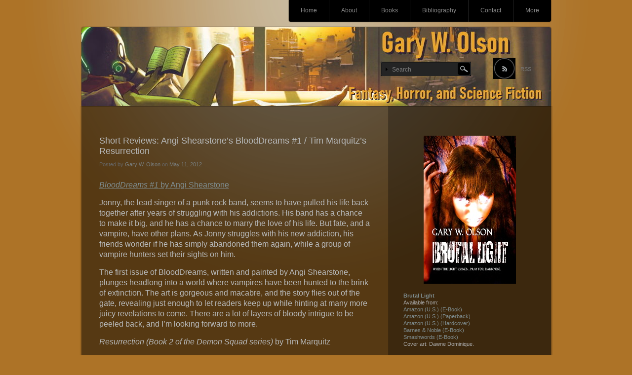

--- FILE ---
content_type: text/html; charset=UTF-8
request_url: https://www.garywolson.com/2012/05/11/short-reviews-angi-shearstone-blooddreams-1-tim-marquitz-resurrection/
body_size: 13032
content:
<!DOCTYPE html>
<!--[if IE 7]>
<html id="ie7" lang="en-US">
<![endif]-->
<!--[if IE 8]>
<html id="ie8" lang="en-US">
<![endif]-->
<!--[if !(IE 7) | !(IE 8) | !(IE 9)  ]><!-->
<html lang="en-US">
<!--<![endif]-->
<head>
<meta charset="UTF-8" />
<title>Short Reviews: Angi Shearstone&#8217;s BloodDreams #1 / Tim Marquitz&#8217;s Resurrection | Gary W. Olson</title>
<link rel="profile" href="http://gmpg.org/xfn/11" />
<link rel="stylesheet" type="text/css" media="all" href="https://www.garywolson.com/wp-content/themes/piano-black/style.css" />
<link rel="pingback" href="https://www.garywolson.com/xmlrpc.php" />
<!--[if lt IE 9]>
<script src="https://www.garywolson.com/wp-content/themes/piano-black/js/html5.js" type="text/javascript"></script>
<![endif]-->

<meta name='robots' content='max-image-preview:large' />
	<style>img:is([sizes="auto" i], [sizes^="auto," i]) { contain-intrinsic-size: 3000px 1500px }</style>
	<link rel='dns-prefetch' href='//static.addtoany.com' />
<link rel='dns-prefetch' href='//secure.gravatar.com' />
<link rel='dns-prefetch' href='//stats.wp.com' />
<link rel='dns-prefetch' href='//v0.wordpress.com' />
<link rel='dns-prefetch' href='//jetpack.wordpress.com' />
<link rel='dns-prefetch' href='//s0.wp.com' />
<link rel='dns-prefetch' href='//public-api.wordpress.com' />
<link rel='dns-prefetch' href='//0.gravatar.com' />
<link rel='dns-prefetch' href='//1.gravatar.com' />
<link rel='dns-prefetch' href='//2.gravatar.com' />
<link rel='dns-prefetch' href='//widgets.wp.com' />
<link rel="alternate" type="application/rss+xml" title="Gary W. Olson &raquo; Feed" href="https://www.garywolson.com/feed/" />
<link rel="alternate" type="application/rss+xml" title="Gary W. Olson &raquo; Comments Feed" href="https://www.garywolson.com/comments/feed/" />
<link rel="alternate" type="application/rss+xml" title="Gary W. Olson &raquo; Short Reviews: Angi Shearstone&#8217;s BloodDreams #1 / Tim Marquitz&#8217;s Resurrection Comments Feed" href="https://www.garywolson.com/2012/05/11/short-reviews-angi-shearstone-blooddreams-1-tim-marquitz-resurrection/feed/" />
<script type="text/javascript">
/* <![CDATA[ */
window._wpemojiSettings = {"baseUrl":"https:\/\/s.w.org\/images\/core\/emoji\/16.0.1\/72x72\/","ext":".png","svgUrl":"https:\/\/s.w.org\/images\/core\/emoji\/16.0.1\/svg\/","svgExt":".svg","source":{"concatemoji":"https:\/\/www.garywolson.com\/wp-includes\/js\/wp-emoji-release.min.js?ver=6.8.3"}};
/*! This file is auto-generated */
!function(s,n){var o,i,e;function c(e){try{var t={supportTests:e,timestamp:(new Date).valueOf()};sessionStorage.setItem(o,JSON.stringify(t))}catch(e){}}function p(e,t,n){e.clearRect(0,0,e.canvas.width,e.canvas.height),e.fillText(t,0,0);var t=new Uint32Array(e.getImageData(0,0,e.canvas.width,e.canvas.height).data),a=(e.clearRect(0,0,e.canvas.width,e.canvas.height),e.fillText(n,0,0),new Uint32Array(e.getImageData(0,0,e.canvas.width,e.canvas.height).data));return t.every(function(e,t){return e===a[t]})}function u(e,t){e.clearRect(0,0,e.canvas.width,e.canvas.height),e.fillText(t,0,0);for(var n=e.getImageData(16,16,1,1),a=0;a<n.data.length;a++)if(0!==n.data[a])return!1;return!0}function f(e,t,n,a){switch(t){case"flag":return n(e,"\ud83c\udff3\ufe0f\u200d\u26a7\ufe0f","\ud83c\udff3\ufe0f\u200b\u26a7\ufe0f")?!1:!n(e,"\ud83c\udde8\ud83c\uddf6","\ud83c\udde8\u200b\ud83c\uddf6")&&!n(e,"\ud83c\udff4\udb40\udc67\udb40\udc62\udb40\udc65\udb40\udc6e\udb40\udc67\udb40\udc7f","\ud83c\udff4\u200b\udb40\udc67\u200b\udb40\udc62\u200b\udb40\udc65\u200b\udb40\udc6e\u200b\udb40\udc67\u200b\udb40\udc7f");case"emoji":return!a(e,"\ud83e\udedf")}return!1}function g(e,t,n,a){var r="undefined"!=typeof WorkerGlobalScope&&self instanceof WorkerGlobalScope?new OffscreenCanvas(300,150):s.createElement("canvas"),o=r.getContext("2d",{willReadFrequently:!0}),i=(o.textBaseline="top",o.font="600 32px Arial",{});return e.forEach(function(e){i[e]=t(o,e,n,a)}),i}function t(e){var t=s.createElement("script");t.src=e,t.defer=!0,s.head.appendChild(t)}"undefined"!=typeof Promise&&(o="wpEmojiSettingsSupports",i=["flag","emoji"],n.supports={everything:!0,everythingExceptFlag:!0},e=new Promise(function(e){s.addEventListener("DOMContentLoaded",e,{once:!0})}),new Promise(function(t){var n=function(){try{var e=JSON.parse(sessionStorage.getItem(o));if("object"==typeof e&&"number"==typeof e.timestamp&&(new Date).valueOf()<e.timestamp+604800&&"object"==typeof e.supportTests)return e.supportTests}catch(e){}return null}();if(!n){if("undefined"!=typeof Worker&&"undefined"!=typeof OffscreenCanvas&&"undefined"!=typeof URL&&URL.createObjectURL&&"undefined"!=typeof Blob)try{var e="postMessage("+g.toString()+"("+[JSON.stringify(i),f.toString(),p.toString(),u.toString()].join(",")+"));",a=new Blob([e],{type:"text/javascript"}),r=new Worker(URL.createObjectURL(a),{name:"wpTestEmojiSupports"});return void(r.onmessage=function(e){c(n=e.data),r.terminate(),t(n)})}catch(e){}c(n=g(i,f,p,u))}t(n)}).then(function(e){for(var t in e)n.supports[t]=e[t],n.supports.everything=n.supports.everything&&n.supports[t],"flag"!==t&&(n.supports.everythingExceptFlag=n.supports.everythingExceptFlag&&n.supports[t]);n.supports.everythingExceptFlag=n.supports.everythingExceptFlag&&!n.supports.flag,n.DOMReady=!1,n.readyCallback=function(){n.DOMReady=!0}}).then(function(){return e}).then(function(){var e;n.supports.everything||(n.readyCallback(),(e=n.source||{}).concatemoji?t(e.concatemoji):e.wpemoji&&e.twemoji&&(t(e.twemoji),t(e.wpemoji)))}))}((window,document),window._wpemojiSettings);
/* ]]> */
</script>
<style id='wp-emoji-styles-inline-css' type='text/css'>

	img.wp-smiley, img.emoji {
		display: inline !important;
		border: none !important;
		box-shadow: none !important;
		height: 1em !important;
		width: 1em !important;
		margin: 0 0.07em !important;
		vertical-align: -0.1em !important;
		background: none !important;
		padding: 0 !important;
	}
</style>
<link rel='stylesheet' id='wp-block-library-css' href='https://www.garywolson.com/wp-content/plugins/gutenberg/build/styles/block-library/style.min.css?ver=22.4.0' type='text/css' media='all' />
<style id='classic-theme-styles-inline-css' type='text/css'>
.wp-block-button__link{background-color:#32373c;border-radius:9999px;box-shadow:none;color:#fff;font-size:1.125em;padding:calc(.667em + 2px) calc(1.333em + 2px);text-decoration:none}.wp-block-file__button{background:#32373c;color:#fff}.wp-block-accordion-heading{margin:0}.wp-block-accordion-heading__toggle{background-color:inherit!important;color:inherit!important}.wp-block-accordion-heading__toggle:not(:focus-visible){outline:none}.wp-block-accordion-heading__toggle:focus,.wp-block-accordion-heading__toggle:hover{background-color:inherit!important;border:none;box-shadow:none;color:inherit;padding:var(--wp--preset--spacing--20,1em) 0;text-decoration:none}.wp-block-accordion-heading__toggle:focus-visible{outline:auto;outline-offset:0}
</style>
<link rel='stylesheet' id='mediaelement-css' href='https://www.garywolson.com/wp-includes/js/mediaelement/mediaelementplayer-legacy.min.css?ver=4.2.17' type='text/css' media='all' />
<link rel='stylesheet' id='wp-mediaelement-css' href='https://www.garywolson.com/wp-includes/js/mediaelement/wp-mediaelement.min.css?ver=6.8.3' type='text/css' media='all' />
<style id='jetpack-sharing-buttons-style-inline-css' type='text/css'>
.jetpack-sharing-buttons__services-list{display:flex;flex-direction:row;flex-wrap:wrap;gap:0;list-style-type:none;margin:5px;padding:0}.jetpack-sharing-buttons__services-list.has-small-icon-size{font-size:12px}.jetpack-sharing-buttons__services-list.has-normal-icon-size{font-size:16px}.jetpack-sharing-buttons__services-list.has-large-icon-size{font-size:24px}.jetpack-sharing-buttons__services-list.has-huge-icon-size{font-size:36px}@media print{.jetpack-sharing-buttons__services-list{display:none!important}}.editor-styles-wrapper .wp-block-jetpack-sharing-buttons{gap:0;padding-inline-start:0}ul.jetpack-sharing-buttons__services-list.has-background{padding:1.25em 2.375em}
</style>
<style id='global-styles-inline-css' type='text/css'>
:root{--wp--preset--aspect-ratio--square: 1;--wp--preset--aspect-ratio--4-3: 4/3;--wp--preset--aspect-ratio--3-4: 3/4;--wp--preset--aspect-ratio--3-2: 3/2;--wp--preset--aspect-ratio--2-3: 2/3;--wp--preset--aspect-ratio--16-9: 16/9;--wp--preset--aspect-ratio--9-16: 9/16;--wp--preset--color--black: #000000;--wp--preset--color--cyan-bluish-gray: #abb8c3;--wp--preset--color--white: #ffffff;--wp--preset--color--pale-pink: #f78da7;--wp--preset--color--vivid-red: #cf2e2e;--wp--preset--color--luminous-vivid-orange: #ff6900;--wp--preset--color--luminous-vivid-amber: #fcb900;--wp--preset--color--light-green-cyan: #7bdcb5;--wp--preset--color--vivid-green-cyan: #00d084;--wp--preset--color--pale-cyan-blue: #8ed1fc;--wp--preset--color--vivid-cyan-blue: #0693e3;--wp--preset--color--vivid-purple: #9b51e0;--wp--preset--gradient--vivid-cyan-blue-to-vivid-purple: linear-gradient(135deg,rgb(6,147,227) 0%,rgb(155,81,224) 100%);--wp--preset--gradient--light-green-cyan-to-vivid-green-cyan: linear-gradient(135deg,rgb(122,220,180) 0%,rgb(0,208,130) 100%);--wp--preset--gradient--luminous-vivid-amber-to-luminous-vivid-orange: linear-gradient(135deg,rgb(252,185,0) 0%,rgb(255,105,0) 100%);--wp--preset--gradient--luminous-vivid-orange-to-vivid-red: linear-gradient(135deg,rgb(255,105,0) 0%,rgb(207,46,46) 100%);--wp--preset--gradient--very-light-gray-to-cyan-bluish-gray: linear-gradient(135deg,rgb(238,238,238) 0%,rgb(169,184,195) 100%);--wp--preset--gradient--cool-to-warm-spectrum: linear-gradient(135deg,rgb(74,234,220) 0%,rgb(151,120,209) 20%,rgb(207,42,186) 40%,rgb(238,44,130) 60%,rgb(251,105,98) 80%,rgb(254,248,76) 100%);--wp--preset--gradient--blush-light-purple: linear-gradient(135deg,rgb(255,206,236) 0%,rgb(152,150,240) 100%);--wp--preset--gradient--blush-bordeaux: linear-gradient(135deg,rgb(254,205,165) 0%,rgb(254,45,45) 50%,rgb(107,0,62) 100%);--wp--preset--gradient--luminous-dusk: linear-gradient(135deg,rgb(255,203,112) 0%,rgb(199,81,192) 50%,rgb(65,88,208) 100%);--wp--preset--gradient--pale-ocean: linear-gradient(135deg,rgb(255,245,203) 0%,rgb(182,227,212) 50%,rgb(51,167,181) 100%);--wp--preset--gradient--electric-grass: linear-gradient(135deg,rgb(202,248,128) 0%,rgb(113,206,126) 100%);--wp--preset--gradient--midnight: linear-gradient(135deg,rgb(2,3,129) 0%,rgb(40,116,252) 100%);--wp--preset--font-size--small: 13px;--wp--preset--font-size--medium: 20px;--wp--preset--font-size--large: 36px;--wp--preset--font-size--x-large: 42px;--wp--preset--spacing--20: 0.44rem;--wp--preset--spacing--30: 0.67rem;--wp--preset--spacing--40: 1rem;--wp--preset--spacing--50: 1.5rem;--wp--preset--spacing--60: 2.25rem;--wp--preset--spacing--70: 3.38rem;--wp--preset--spacing--80: 5.06rem;--wp--preset--shadow--natural: 6px 6px 9px rgba(0, 0, 0, 0.2);--wp--preset--shadow--deep: 12px 12px 50px rgba(0, 0, 0, 0.4);--wp--preset--shadow--sharp: 6px 6px 0px rgba(0, 0, 0, 0.2);--wp--preset--shadow--outlined: 6px 6px 0px -3px rgb(255, 255, 255), 6px 6px rgb(0, 0, 0);--wp--preset--shadow--crisp: 6px 6px 0px rgb(0, 0, 0);}:where(body) { margin: 0; }:where(.is-layout-flex){gap: 0.5em;}:where(.is-layout-grid){gap: 0.5em;}body .is-layout-flex{display: flex;}.is-layout-flex{flex-wrap: wrap;align-items: center;}.is-layout-flex > :is(*, div){margin: 0;}body .is-layout-grid{display: grid;}.is-layout-grid > :is(*, div){margin: 0;}body{padding-top: 0px;padding-right: 0px;padding-bottom: 0px;padding-left: 0px;}a:where(:not(.wp-element-button)){text-decoration: underline;}:root :where(.wp-element-button, .wp-block-button__link){background-color: #32373c;border-width: 0;color: #fff;font-family: inherit;font-size: inherit;font-style: inherit;font-weight: inherit;letter-spacing: inherit;line-height: inherit;padding-top: calc(0.667em + 2px);padding-right: calc(1.333em + 2px);padding-bottom: calc(0.667em + 2px);padding-left: calc(1.333em + 2px);text-decoration: none;text-transform: inherit;}.has-black-color{color: var(--wp--preset--color--black) !important;}.has-cyan-bluish-gray-color{color: var(--wp--preset--color--cyan-bluish-gray) !important;}.has-white-color{color: var(--wp--preset--color--white) !important;}.has-pale-pink-color{color: var(--wp--preset--color--pale-pink) !important;}.has-vivid-red-color{color: var(--wp--preset--color--vivid-red) !important;}.has-luminous-vivid-orange-color{color: var(--wp--preset--color--luminous-vivid-orange) !important;}.has-luminous-vivid-amber-color{color: var(--wp--preset--color--luminous-vivid-amber) !important;}.has-light-green-cyan-color{color: var(--wp--preset--color--light-green-cyan) !important;}.has-vivid-green-cyan-color{color: var(--wp--preset--color--vivid-green-cyan) !important;}.has-pale-cyan-blue-color{color: var(--wp--preset--color--pale-cyan-blue) !important;}.has-vivid-cyan-blue-color{color: var(--wp--preset--color--vivid-cyan-blue) !important;}.has-vivid-purple-color{color: var(--wp--preset--color--vivid-purple) !important;}.has-black-background-color{background-color: var(--wp--preset--color--black) !important;}.has-cyan-bluish-gray-background-color{background-color: var(--wp--preset--color--cyan-bluish-gray) !important;}.has-white-background-color{background-color: var(--wp--preset--color--white) !important;}.has-pale-pink-background-color{background-color: var(--wp--preset--color--pale-pink) !important;}.has-vivid-red-background-color{background-color: var(--wp--preset--color--vivid-red) !important;}.has-luminous-vivid-orange-background-color{background-color: var(--wp--preset--color--luminous-vivid-orange) !important;}.has-luminous-vivid-amber-background-color{background-color: var(--wp--preset--color--luminous-vivid-amber) !important;}.has-light-green-cyan-background-color{background-color: var(--wp--preset--color--light-green-cyan) !important;}.has-vivid-green-cyan-background-color{background-color: var(--wp--preset--color--vivid-green-cyan) !important;}.has-pale-cyan-blue-background-color{background-color: var(--wp--preset--color--pale-cyan-blue) !important;}.has-vivid-cyan-blue-background-color{background-color: var(--wp--preset--color--vivid-cyan-blue) !important;}.has-vivid-purple-background-color{background-color: var(--wp--preset--color--vivid-purple) !important;}.has-black-border-color{border-color: var(--wp--preset--color--black) !important;}.has-cyan-bluish-gray-border-color{border-color: var(--wp--preset--color--cyan-bluish-gray) !important;}.has-white-border-color{border-color: var(--wp--preset--color--white) !important;}.has-pale-pink-border-color{border-color: var(--wp--preset--color--pale-pink) !important;}.has-vivid-red-border-color{border-color: var(--wp--preset--color--vivid-red) !important;}.has-luminous-vivid-orange-border-color{border-color: var(--wp--preset--color--luminous-vivid-orange) !important;}.has-luminous-vivid-amber-border-color{border-color: var(--wp--preset--color--luminous-vivid-amber) !important;}.has-light-green-cyan-border-color{border-color: var(--wp--preset--color--light-green-cyan) !important;}.has-vivid-green-cyan-border-color{border-color: var(--wp--preset--color--vivid-green-cyan) !important;}.has-pale-cyan-blue-border-color{border-color: var(--wp--preset--color--pale-cyan-blue) !important;}.has-vivid-cyan-blue-border-color{border-color: var(--wp--preset--color--vivid-cyan-blue) !important;}.has-vivid-purple-border-color{border-color: var(--wp--preset--color--vivid-purple) !important;}.has-vivid-cyan-blue-to-vivid-purple-gradient-background{background: var(--wp--preset--gradient--vivid-cyan-blue-to-vivid-purple) !important;}.has-light-green-cyan-to-vivid-green-cyan-gradient-background{background: var(--wp--preset--gradient--light-green-cyan-to-vivid-green-cyan) !important;}.has-luminous-vivid-amber-to-luminous-vivid-orange-gradient-background{background: var(--wp--preset--gradient--luminous-vivid-amber-to-luminous-vivid-orange) !important;}.has-luminous-vivid-orange-to-vivid-red-gradient-background{background: var(--wp--preset--gradient--luminous-vivid-orange-to-vivid-red) !important;}.has-very-light-gray-to-cyan-bluish-gray-gradient-background{background: var(--wp--preset--gradient--very-light-gray-to-cyan-bluish-gray) !important;}.has-cool-to-warm-spectrum-gradient-background{background: var(--wp--preset--gradient--cool-to-warm-spectrum) !important;}.has-blush-light-purple-gradient-background{background: var(--wp--preset--gradient--blush-light-purple) !important;}.has-blush-bordeaux-gradient-background{background: var(--wp--preset--gradient--blush-bordeaux) !important;}.has-luminous-dusk-gradient-background{background: var(--wp--preset--gradient--luminous-dusk) !important;}.has-pale-ocean-gradient-background{background: var(--wp--preset--gradient--pale-ocean) !important;}.has-electric-grass-gradient-background{background: var(--wp--preset--gradient--electric-grass) !important;}.has-midnight-gradient-background{background: var(--wp--preset--gradient--midnight) !important;}.has-small-font-size{font-size: var(--wp--preset--font-size--small) !important;}.has-medium-font-size{font-size: var(--wp--preset--font-size--medium) !important;}.has-large-font-size{font-size: var(--wp--preset--font-size--large) !important;}.has-x-large-font-size{font-size: var(--wp--preset--font-size--x-large) !important;}
:where(.wp-block-columns.is-layout-flex){gap: 2em;}:where(.wp-block-columns.is-layout-grid){gap: 2em;}
:root :where(.wp-block-pullquote){font-size: 1.5em;line-height: 1.6;}
:where(.wp-block-post-template.is-layout-flex){gap: 1.25em;}:where(.wp-block-post-template.is-layout-grid){gap: 1.25em;}
:where(.wp-block-term-template.is-layout-flex){gap: 1.25em;}:where(.wp-block-term-template.is-layout-grid){gap: 1.25em;}
</style>
<link rel='stylesheet' id='jetpack_likes-css' href='https://www.garywolson.com/wp-content/plugins/jetpack/modules/likes/style.css?ver=15.4' type='text/css' media='all' />
<link rel='stylesheet' id='addtoany-css' href='https://www.garywolson.com/wp-content/plugins/add-to-any/addtoany.min.css?ver=1.16' type='text/css' media='all' />
<link rel='stylesheet' id='mediaelementjs-styles-css' href='https://www.garywolson.com/wp-content/plugins/media-element-html5-video-and-audio-player/mediaelement/v4/mediaelementplayer.min.css?ver=6.8.3' type='text/css' media='all' />
<link rel='stylesheet' id='mediaelementjs-styles-legacy-css' href='https://www.garywolson.com/wp-content/plugins/media-element-html5-video-and-audio-player/mediaelement/v4/mediaelementplayer-legacy.min.css?ver=6.8.3' type='text/css' media='all' />
<script type="text/javascript" id="addtoany-core-js-before">
/* <![CDATA[ */
window.a2a_config=window.a2a_config||{};a2a_config.callbacks=[];a2a_config.overlays=[];a2a_config.templates={};
a2a_config.callbacks.push({ready:function(){document.querySelectorAll(".a2a_s_undefined").forEach(function(emptyIcon){emptyIcon.parentElement.style.display="none";})}});
/* ]]> */
</script>
<script type="text/javascript" defer src="https://static.addtoany.com/menu/page.js" id="addtoany-core-js"></script>
<script type="text/javascript" src="https://www.garywolson.com/wp-includes/js/jquery/jquery.min.js?ver=3.7.1" id="jquery-core-js"></script>
<script type="text/javascript" src="https://www.garywolson.com/wp-includes/js/jquery/jquery-migrate.min.js?ver=3.4.1" id="jquery-migrate-js"></script>
<script type="text/javascript" defer src="https://www.garywolson.com/wp-content/plugins/add-to-any/addtoany.min.js?ver=1.1" id="addtoany-jquery-js"></script>
<script type="text/javascript" src="https://www.garywolson.com/wp-content/plugins/media-element-html5-video-and-audio-player/mediaelement/v4/mediaelement-and-player.min.js?ver=4.2.8" id="mediaelementjs-scripts-js"></script>
<link rel="https://api.w.org/" href="https://www.garywolson.com/wp-json/" /><link rel="alternate" title="JSON" type="application/json" href="https://www.garywolson.com/wp-json/wp/v2/posts/334" /><link rel="EditURI" type="application/rsd+xml" title="RSD" href="https://www.garywolson.com/xmlrpc.php?rsd" />
<meta name="generator" content="WordPress 6.8.3" />
<link rel="canonical" href="https://www.garywolson.com/2012/05/11/short-reviews-angi-shearstone-blooddreams-1-tim-marquitz-resurrection/" />
<link rel='shortlink' href='https://wp.me/p2tjqq-5o' />
<link rel="alternate" title="oEmbed (JSON)" type="application/json+oembed" href="https://www.garywolson.com/wp-json/oembed/1.0/embed?url=https%3A%2F%2Fwww.garywolson.com%2F2012%2F05%2F11%2Fshort-reviews-angi-shearstone-blooddreams-1-tim-marquitz-resurrection%2F" />
<link rel="alternate" title="oEmbed (XML)" type="text/xml+oembed" href="https://www.garywolson.com/wp-json/oembed/1.0/embed?url=https%3A%2F%2Fwww.garywolson.com%2F2012%2F05%2F11%2Fshort-reviews-angi-shearstone-blooddreams-1-tim-marquitz-resurrection%2F&#038;format=xml" />
	<style>img#wpstats{display:none}</style>
		<style data-context="foundation-flickity-css">/*! Flickity v2.0.2
http://flickity.metafizzy.co
---------------------------------------------- */.flickity-enabled{position:relative}.flickity-enabled:focus{outline:0}.flickity-viewport{overflow:hidden;position:relative;height:100%}.flickity-slider{position:absolute;width:100%;height:100%}.flickity-enabled.is-draggable{-webkit-tap-highlight-color:transparent;tap-highlight-color:transparent;-webkit-user-select:none;-moz-user-select:none;-ms-user-select:none;user-select:none}.flickity-enabled.is-draggable .flickity-viewport{cursor:move;cursor:-webkit-grab;cursor:grab}.flickity-enabled.is-draggable .flickity-viewport.is-pointer-down{cursor:-webkit-grabbing;cursor:grabbing}.flickity-prev-next-button{position:absolute;top:50%;width:44px;height:44px;border:none;border-radius:50%;background:#fff;background:hsla(0,0%,100%,.75);cursor:pointer;-webkit-transform:translateY(-50%);transform:translateY(-50%)}.flickity-prev-next-button:hover{background:#fff}.flickity-prev-next-button:focus{outline:0;box-shadow:0 0 0 5px #09f}.flickity-prev-next-button:active{opacity:.6}.flickity-prev-next-button.previous{left:10px}.flickity-prev-next-button.next{right:10px}.flickity-rtl .flickity-prev-next-button.previous{left:auto;right:10px}.flickity-rtl .flickity-prev-next-button.next{right:auto;left:10px}.flickity-prev-next-button:disabled{opacity:.3;cursor:auto}.flickity-prev-next-button svg{position:absolute;left:20%;top:20%;width:60%;height:60%}.flickity-prev-next-button .arrow{fill:#333}.flickity-page-dots{position:absolute;width:100%;bottom:-25px;padding:0;margin:0;list-style:none;text-align:center;line-height:1}.flickity-rtl .flickity-page-dots{direction:rtl}.flickity-page-dots .dot{display:inline-block;width:10px;height:10px;margin:0 8px;background:#333;border-radius:50%;opacity:.25;cursor:pointer}.flickity-page-dots .dot.is-selected{opacity:1}</style>	<style type="text/css">
		body {
			background: #ad7327;
		}
	</style>
	<script type="text/javascript" src="https://www.garywolson.com/wp-content/plugins/si-captcha-for-wordpress/captcha/si_captcha.js?ver=1769086415"></script>
<!-- begin SI CAPTCHA Anti-Spam - login/register form style -->
<style type="text/css">
.si_captcha_small { width:175px; height:45px; padding-top:10px; padding-bottom:10px; }
.si_captcha_large { width:250px; height:60px; padding-top:10px; padding-bottom:10px; }
img#si_image_com { border-style:none; margin:0; padding-right:5px; float:left; }
img#si_image_reg { border-style:none; margin:0; padding-right:5px; float:left; }
img#si_image_log { border-style:none; margin:0; padding-right:5px; float:left; }
img#si_image_side_login { border-style:none; margin:0; padding-right:5px; float:left; }
img#si_image_checkout { border-style:none; margin:0; padding-right:5px; float:left; }
img#si_image_jetpack { border-style:none; margin:0; padding-right:5px; float:left; }
img#si_image_bbpress_topic { border-style:none; margin:0; padding-right:5px; float:left; }
.si_captcha_refresh { border-style:none; margin:0; vertical-align:bottom; }
div#si_captcha_input { display:block; padding-top:15px; padding-bottom:5px; }
label#si_captcha_code_label { margin:0; }
input#si_captcha_code_input { width:65px; }
p#si_captcha_code_p { clear: left; padding-top:10px; }
.si-captcha-jetpack-error { color:#DC3232; }
</style>
<!-- end SI CAPTCHA Anti-Spam - login/register form style -->
	<style type="text/css">
			#branding {
			background: url(https://www.garywolson.com/wp-content/uploads/2021/07/cropped-gasmask-girl-b3.jpg) no-repeat;
		}
				#site-title,
		#site-description {
			position: absolute !important;
			clip: rect(1px 1px 1px 1px); /* IE6, IE7 */
			clip: rect(1px, 1px, 1px, 1px);
		}
		</style>
	<style type="text/css" id="custom-background-css">
body.custom-background { background-color: #ad7327; }
</style>
	
<!-- Jetpack Open Graph Tags -->
<meta property="og:type" content="article" />
<meta property="og:title" content="Short Reviews: Angi Shearstone&#8217;s BloodDreams #1 / Tim Marquitz&#8217;s Resurrection" />
<meta property="og:url" content="https://www.garywolson.com/2012/05/11/short-reviews-angi-shearstone-blooddreams-1-tim-marquitz-resurrection/" />
<meta property="og:description" content="BloodDreams #1 by Angi Shearstone Jonny, the lead singer of a punk rock band, seems to have pulled his life back together after years of struggling with his addictions. His band has a chance to mak…" />
<meta property="article:published_time" content="2012-05-11T16:15:00+00:00" />
<meta property="article:modified_time" content="2017-01-02T20:07:26+00:00" />
<meta property="og:site_name" content="Gary W. Olson" />
<meta property="og:image" content="https://www.garywolson.com/wp-content/uploads/2021/08/cropped-gasmask-girl-b3.jpg" />
<meta property="og:image:width" content="512" />
<meta property="og:image:height" content="512" />
<meta property="og:image:alt" content="" />
<meta property="og:locale" content="en_US" />
<meta name="twitter:text:title" content="Short Reviews: Angi Shearstone&#8217;s BloodDreams #1 / Tim Marquitz&#8217;s Resurrection" />
<meta name="twitter:image" content="https://www.garywolson.com/wp-content/uploads/2021/08/cropped-gasmask-girl-b3-270x270.jpg" />
<meta name="twitter:card" content="summary" />

<!-- End Jetpack Open Graph Tags -->
<link rel="icon" href="https://www.garywolson.com/wp-content/uploads/2021/08/cropped-gasmask-girl-b3-32x32.jpg" sizes="32x32" />
<link rel="icon" href="https://www.garywolson.com/wp-content/uploads/2021/08/cropped-gasmask-girl-b3-192x192.jpg" sizes="192x192" />
<link rel="apple-touch-icon" href="https://www.garywolson.com/wp-content/uploads/2021/08/cropped-gasmask-girl-b3-180x180.jpg" />
<meta name="msapplication-TileImage" content="https://www.garywolson.com/wp-content/uploads/2021/08/cropped-gasmask-girl-b3-270x270.jpg" />
<style>.ios7.web-app-mode.has-fixed header{ background-color: rgba(206,148,0,.88);}</style></head>

<body class="wp-singular post-template-default single single-post postid-334 single-format-standard custom-background wp-theme-piano-black single-author">
<div id="wrapper">
	<div id="page" class="hfeed">
		<nav id="access" role="navigation">
			<h1 class="section-heading">Main menu</h1>
			<div class="skip-link screen-reader-text"><a href="#content" title="Skip to content">Skip to content</a></div>
			<div class="menu"><ul>
<li class="page_item page-item-5"><a href="https://www.garywolson.com/home/">Home</a></li>
<li class="page_item page-item-59"><a href="https://www.garywolson.com/about-me/">About</a></li>
<li class="page_item page-item-86 page_item_has_children"><a href="https://www.garywolson.com/books/">Books</a>
<ul class='children'>
	<li class="page_item page-item-88 page_item_has_children"><a href="https://www.garywolson.com/books/brutal-light/">Brutal Light</a>
	<ul class='children'>
		<li class="page_item page-item-92"><a href="https://www.garywolson.com/books/brutal-light/excerpt-prologue/">Brutal Light Excerpt &#8211; Prologue</a></li>
	</ul>
</li>
	<li class="page_item page-item-1109"><a href="https://www.garywolson.com/books/cam-charity-horror-sf-1/">The C.A.M. Charity Anthology: Horror &#038; Science Fiction #1</a></li>
	<li class="page_item page-item-937"><a href="https://www.garywolson.com/books/fairly-wicked-tales/">Fairly Wicked Tales</a></li>
	<li class="page_item page-item-472"><a href="https://www.garywolson.com/books/fading-light-an-anthology-of-the-monstrous/">Fading Light: An Anthology of the Monstrous</a></li>
</ul>
</li>
<li class="page_item page-item-767"><a href="https://www.garywolson.com/biblio/">Bibliography</a></li>
<li class="page_item page-item-153"><a href="https://www.garywolson.com/contact/">Contact</a></li>
<li class="page_item page-item-363 page_item_has_children"><a href="https://www.garywolson.com/more/">More</a>
<ul class='children'>
	<li class="page_item page-item-366"><a href="https://www.garywolson.com/more/privacy-policy/">Privacy Policy</a></li>
	<li class="page_item page-item-370"><a href="https://www.garywolson.com/more/copyrights-and-acknowledgements/">Copyrights and Acknowledgements</a></li>
</ul>
</li>
</ul></div>
		</nav><!-- #access -->

		<header id="branding" role="banner">
			<hgroup>
				<h1 id="site-title"><a href="https://www.garywolson.com/" title="Gary W. Olson" rel="home">Gary W. Olson</a></h1>
				<h2 id="site-description">Fantasy, Horror, and Science Fiction</h2>
			</hgroup>

			<div id="header-meta">
							<form method="get" id="search-area" action="https://www.garywolson.com/">
					<div><input type="text" value="Search" name="s" id="search-input" onfocus="this.value='';" /></div>
					<div><input type="image" src="https://www.garywolson.com/wp-content/themes/piano-black/img/search-button.gif" alt="Search" title="Search" id="search-button" /></div>
				</form>
							<a href="https://www.garywolson.com/feed/" id="rss-feed" title="RSS Feed">RSS</a>
						</div><!-- #header-meta -->

		</header><!-- #branding -->

		<div id="main">
		<div id="primary">
			<div id="content" role="main">

			
				
<article id="post-334" class="post-334 post type-post status-publish format-standard hentry category-reviews tag-reading tag-reviews">
	<header class="entry-header">
		<h1 class="entry-title">Short Reviews: Angi Shearstone&#8217;s BloodDreams #1 / Tim Marquitz&#8217;s Resurrection</h1>

		<div class="entry-meta">
			<span class="sep">Posted by </span><span class="author vcard"><a class="url fn n" href="https://www.garywolson.com/author/admin/" title="View all posts by Gary W. Olson">Gary W. Olson</a></span><span class="sep post-date"> on </span><a class="entry-date-link" href="https://www.garywolson.com/2012/05/11/short-reviews-angi-shearstone-blooddreams-1-tim-marquitz-resurrection/" rel="bookmark"><time class="entry-date" datetime="2012-05-11T12:15:00-04:00" pubdate>May 11, 2012</time></a>		</div><!-- .entry-meta -->
	</header><!-- .entry-header -->

	<div class="entry-content">
		<p><span style="font-size: 12pt;"><a href="http://www.blooddreams.com/" target="_blank"><i>BloodDreams #1</i> by Angi Shearstone</a></span></p>
<p><p><span style="font-size: 12pt;">Jonny, the lead singer of a punk rock band, seems to have pulled his life back together after years of struggling with his addictions.  His band has a chance to make it big, and he has a chance to marry the love of his life.  But fate, and a vampire, have other plans.  As Jonny struggles with his new addiction, his friends wonder if he has simply abandoned them again, while a group of vampire hunters set their sights on him. </span></p>
<p><p><span style="font-size: 12pt;">The first issue of BloodDreams, written and painted by Angi Shearstone, plunges headlong into a world where vampires have been hunted to the brink of extinction.  The art is gorgeous and macabre, and the story flies out of the gate, revealing just enough to let readers keep up while hinting at many more juicy revelations to come.  There are a lot of layers of bloody intrigue to be peeled back, and I&#8217;m looking forward to more.</span></p>
<p><p><span style="font-size: 12pt;"><i>Resurrection (Book 2 of the Demon Squad series)</i> by Tim Marquitz</span></p>
<p><p><span style="font-size: 12pt;">Some guys get all the hell.  Frank &#8216;Triggaltheron&#8217; Trigg, having barely averted armageddon two months before in the previous Demon Squad book, is back in the soup when he&#8217;s beset by several near-simultaneous crises&#8211;a zombie-resurrecting necromancer, a called-in favor that means killing a being that already killed a powerful demon&#8217;s top enforcers, and the rumored resurrection of the Antichrist.  He&#8217;s got to deal with hidden agendas, long odds, dire consequences, apocalyptic endgames, and worst of all, blue balls.</span></p>
<p><p><span style="font-size: 12pt;">All this is delivered fast and hot, and is a hell of a lot of fun.  Trigg is an entertaining, dirty-minded and snarky narrator, sort of like that uncle you never see anymore because of the restraining order.  The action and the twists in this tale are well-paced and superbly delivered, running all the way to the surprise at the end that sets up book three.  I enjoyed this one a lot, and am looking forward to the next.</span></p>
<p><p><span style="font-size: 11pt;"><center>***</center>Gary W. Olson is the author of the dark fantasy novel <a href="http://brutallight.garywolson.com/"><i>Brutal Light</i></a> and several previously published and forthcoming short stories.  He can be found via his <a href="https://www.garywolson.com/">website</a>, his blog <a href="https://www.garywolson.com/blog"><i>A Taste of Strange</i></a>, as <a href="http://twitter.com/gwox" target="_blank">@gwox</a> on Twitter, and in <a href="https://www.garywolson.com/blog">many other far-flung places on the Internet</a>.</span></p>
<div class="addtoany_share_save_container addtoany_content addtoany_content_bottom"><div class="a2a_kit a2a_kit_size_32 addtoany_list" data-a2a-url="https://www.garywolson.com/2012/05/11/short-reviews-angi-shearstone-blooddreams-1-tim-marquitz-resurrection/" data-a2a-title="Short Reviews: Angi Shearstone’s BloodDreams #1 / Tim Marquitz’s Resurrection"><a class="a2a_button_mastodon" href="https://www.addtoany.com/add_to/mastodon?linkurl=https%3A%2F%2Fwww.garywolson.com%2F2012%2F05%2F11%2Fshort-reviews-angi-shearstone-blooddreams-1-tim-marquitz-resurrection%2F&amp;linkname=Short%20Reviews%3A%20Angi%20Shearstone%E2%80%99s%20BloodDreams%20%231%20%2F%20Tim%20Marquitz%E2%80%99s%20Resurrection" title="Mastodon" rel="nofollow noopener" target="_blank"></a><a class="a2a_button_tumblr" href="https://www.addtoany.com/add_to/tumblr?linkurl=https%3A%2F%2Fwww.garywolson.com%2F2012%2F05%2F11%2Fshort-reviews-angi-shearstone-blooddreams-1-tim-marquitz-resurrection%2F&amp;linkname=Short%20Reviews%3A%20Angi%20Shearstone%E2%80%99s%20BloodDreams%20%231%20%2F%20Tim%20Marquitz%E2%80%99s%20Resurrection" title="Tumblr" rel="nofollow noopener" target="_blank"></a><a class="a2a_button_facebook" href="https://www.addtoany.com/add_to/facebook?linkurl=https%3A%2F%2Fwww.garywolson.com%2F2012%2F05%2F11%2Fshort-reviews-angi-shearstone-blooddreams-1-tim-marquitz-resurrection%2F&amp;linkname=Short%20Reviews%3A%20Angi%20Shearstone%E2%80%99s%20BloodDreams%20%231%20%2F%20Tim%20Marquitz%E2%80%99s%20Resurrection" title="Facebook" rel="nofollow noopener" target="_blank"></a><a class="a2a_button_livejournal" href="https://www.addtoany.com/add_to/livejournal?linkurl=https%3A%2F%2Fwww.garywolson.com%2F2012%2F05%2F11%2Fshort-reviews-angi-shearstone-blooddreams-1-tim-marquitz-resurrection%2F&amp;linkname=Short%20Reviews%3A%20Angi%20Shearstone%E2%80%99s%20BloodDreams%20%231%20%2F%20Tim%20Marquitz%E2%80%99s%20Resurrection" title="LiveJournal" rel="nofollow noopener" target="_blank"></a><a class="a2a_button_bluesky" href="https://www.addtoany.com/add_to/bluesky?linkurl=https%3A%2F%2Fwww.garywolson.com%2F2012%2F05%2F11%2Fshort-reviews-angi-shearstone-blooddreams-1-tim-marquitz-resurrection%2F&amp;linkname=Short%20Reviews%3A%20Angi%20Shearstone%E2%80%99s%20BloodDreams%20%231%20%2F%20Tim%20Marquitz%E2%80%99s%20Resurrection" title="Bluesky" rel="nofollow noopener" target="_blank"></a><a class="a2a_button_threads" href="https://www.addtoany.com/add_to/threads?linkurl=https%3A%2F%2Fwww.garywolson.com%2F2012%2F05%2F11%2Fshort-reviews-angi-shearstone-blooddreams-1-tim-marquitz-resurrection%2F&amp;linkname=Short%20Reviews%3A%20Angi%20Shearstone%E2%80%99s%20BloodDreams%20%231%20%2F%20Tim%20Marquitz%E2%80%99s%20Resurrection" title="Threads" rel="nofollow noopener" target="_blank"></a><a class="a2a_button_email" href="https://www.addtoany.com/add_to/email?linkurl=https%3A%2F%2Fwww.garywolson.com%2F2012%2F05%2F11%2Fshort-reviews-angi-shearstone-blooddreams-1-tim-marquitz-resurrection%2F&amp;linkname=Short%20Reviews%3A%20Angi%20Shearstone%E2%80%99s%20BloodDreams%20%231%20%2F%20Tim%20Marquitz%E2%80%99s%20Resurrection" title="Email" rel="nofollow noopener" target="_blank"></a><a class="a2a_button_copy_link" href="https://www.addtoany.com/add_to/copy_link?linkurl=https%3A%2F%2Fwww.garywolson.com%2F2012%2F05%2F11%2Fshort-reviews-angi-shearstone-blooddreams-1-tim-marquitz-resurrection%2F&amp;linkname=Short%20Reviews%3A%20Angi%20Shearstone%E2%80%99s%20BloodDreams%20%231%20%2F%20Tim%20Marquitz%E2%80%99s%20Resurrection" title="Copy Link" rel="nofollow noopener" target="_blank"></a><a class="a2a_dd addtoany_share_save addtoany_share" href="https://www.addtoany.com/share"></a></div></div>			</div><!-- .entry-content -->

	<footer class="entry-meta">
		This entry was posted in <a href="https://www.garywolson.com/category/reviews/" rel="category tag">reviews</a> and tagged <a href="https://www.garywolson.com/tag/reading/" rel="tag">reading</a>, <a href="https://www.garywolson.com/tag/reviews/" rel="tag">reviews</a>. Bookmark the <a href="https://www.garywolson.com/2012/05/11/short-reviews-angi-shearstone-blooddreams-1-tim-marquitz-resurrection/" title="Permalink to Short Reviews: Angi Shearstone&#8217;s BloodDreams #1 / Tim Marquitz&#8217;s Resurrection" rel="bookmark">permalink</a>.
			</footer><!-- .entry-meta -->
</article><!-- #post-334 -->

				<nav id="nav-below" class="post-nav">
					<h1 class="section-heading">Post navigation</h1>
					<div class="nav-previous"><a href="https://www.garywolson.com/2012/05/06/reading-panel-at-nicolas-books-5712-new-free-short-story-to-newsletter-subscribers/" rel="prev"><span class="meta-nav"></span> Reading/Panel at Nicola&#8217;s Books 5/7/12 / New Free Short Story to Newsletter Subscribers</a></div>
					<div class="nav-next"><a href="https://www.garywolson.com/2012/05/18/fading-light-reading-pics-site-maintainance-free-links/" rel="next">Fading Light, Reading Pics, Site Maintainance, Free Links <span class="meta-nav"></span></a></div>
				</nav><!-- #nav-below -->

					<div id="comments">
	
	
	
		
		
	
	
		<div id="respond" class="comment-respond">
			<h3 id="reply-title" class="comment-reply-title">Leave a Reply<small><a rel="nofollow" id="cancel-comment-reply-link" href="/2012/05/11/short-reviews-angi-shearstone-blooddreams-1-tim-marquitz-resurrection/#respond" style="display:none;">Cancel reply</a></small></h3>			<form id="commentform" class="comment-form">
				<iframe
					title="Comment Form"
					src="https://jetpack.wordpress.com/jetpack-comment/?blogid=36538858&#038;postid=334&#038;comment_registration=0&#038;require_name_email=1&#038;stc_enabled=1&#038;stb_enabled=1&#038;show_avatars=1&#038;avatar_default=wavatar&#038;greeting=Leave+a+Reply&#038;jetpack_comments_nonce=34d4b245cc&#038;greeting_reply=Leave+a+Reply+to+%25s&#038;color_scheme=light&#038;lang=en_US&#038;jetpack_version=15.4&#038;iframe_unique_id=1&#038;show_cookie_consent=10&#038;has_cookie_consent=0&#038;is_current_user_subscribed=0&#038;token_key=%3Bnormal%3B&#038;sig=a30c6000ea8a74b9bd97475c34372580586155e0#parent=https%3A%2F%2Fwww.garywolson.com%2F2012%2F05%2F11%2Fshort-reviews-angi-shearstone-blooddreams-1-tim-marquitz-resurrection%2F"
											name="jetpack_remote_comment"
						style="width:100%; height: 430px; border:0;"
										class="jetpack_remote_comment"
					id="jetpack_remote_comment"
					sandbox="allow-same-origin allow-top-navigation allow-scripts allow-forms allow-popups"
				>
									</iframe>
									<!--[if !IE]><!-->
					<script>
						document.addEventListener('DOMContentLoaded', function () {
							var commentForms = document.getElementsByClassName('jetpack_remote_comment');
							for (var i = 0; i < commentForms.length; i++) {
								commentForms[i].allowTransparency = false;
								commentForms[i].scrolling = 'no';
							}
						});
					</script>
					<!--<![endif]-->
							</form>
		</div>

		
		<input type="hidden" name="comment_parent" id="comment_parent" value="" />

		<p class="akismet_comment_form_privacy_notice">This site uses Akismet to reduce spam. <a href="https://akismet.com/privacy/" target="_blank" rel="nofollow noopener">Learn how your comment data is processed.</a></p>
</div><!-- #comments -->
			
			</div><!-- #content -->
		</div><!-- #primary -->

		<div id="secondary" class="widget-area" role="complementary">
					<aside id="block-3" class="widget widget_block"><center><a href="http://brutallight.garywolson.com/"><img decoding="async" src="http://www.garywolson.com/img/BrutalLightCoverSmall.jpg" alt="Brutal Light" height="200"/></a></center><br /> <a href="http://brutallight.garywolson.com/"><b>Brutal Light</b><br /></a>Available from: <br /><a href="https://www.amazon.com/Brutal-Light-Gary-W-Olson-ebook/dp/B074M9NFKH" target="_blank">Amazon (U.S.) (E-Book)</a><br /><a href="https://www.amazon.com/Brutal-Light-Gary-W-Olson/dp/1522051236" target="_blank">Amazon (U.S.) (Paperback)</a><br /><a href="https://www.amazon.com/Brutal-Light-Gary-W-Olson/dp/B0DRV639JV" target="_blank">Amazon (U.S.) (Hardcover)</a><br /><a href="https://www.barnesandnoble.com/w/brutal-light-gary-w-olson/1107864181" target="_blank">Barnes & Noble (E-Book)</a><br /><a href="https://www.smashwords.com/books/view/1672496" target="_blank">Smashwords (E-Book)</a><br />Cover art: Dawne Dominique.<br /><br /></aside><aside id="custom_html-4" class="widget_text widget widget_custom_html"><div class="textwidget custom-html-widget"><iframe src="http://www.facebook.com/plugins/like.php?href=http%3A%2F%2Fwww.facebook.com%2Fpages%2FGary-W-Olson-Author%2F210187432356491&amp;send=false&amp;layout=standard&amp;width=200&amp;show_faces=false&amp;action=like&amp;colorscheme=dark&amp;font&amp;height=35" scrolling="no" frameborder="0" style="border:none; overflow:hidden; width:200px; height:35px;" allowtransparency="true"></iframe>
<br />
</div></aside><aside id="text-5" class="widget widget_text">			<div class="textwidget"><center>
<a href="https://www.garywolson.com/feed/" target="_blank"><img src="http://www.garywolson.com/img/rssbutton.png" title="Blog RSS Feed" alt="Blog RSS Feed" height="32"></a>
<a href="https://bsky.app/profile/garywolson.com" target="_blank"><img src="https://www.garywolson.com/img/blueskybutton.png" title="BlueSky" alt="BlueSky" height="32"></a>
<a href="https://gwox.tumblr.com/" target="_blank"><img src="http://www.garywolson.com/img/tumblrbutton.jpg" title="Tumblr" alt="Tumblr" height="32"></a>
<a href="https://www.threads.net/@garyw.olson" target="_blank"><img src="http://www.garywolson.com/img/threadsbutton.png" title="Threads" alt="Threads" height="32"></a>
<a href="https://mastodon.social/@gwox" target="_blank"><img src="https://www.garywolson.com/img/mastodonbutton.png" title="Mastodon" alt="Mastodon" height="32"></a>
<br />
<a href="https://www.instagram.com/garyw.olson/" target="_blank"><img src="http://www.garywolson.com/img/instagrambutton.jpg" title="Instagram" alt="Instagram" height="32"></a>
<a href="https://www.youtube.com/user/swede3000x" target="_blank"><img src="http://www.garywolson.com/img/youtubebutton.png" title="YouTube" alt="YouTube" height="32"></a>
<a href="https://gwox.livejournal.com/" target="_blank"><img src="http://www.garywolson.com/img/livejournalbutton.png" title="LiveJournal" alt="LiveJournal" height="32"></a>
<a href="https://linktr.ee/gwox" target="_blank"><img src="http://www.garywolson.com/img/linktreebutton.png" title="LinkTree" alt="LinkTree" height="32"></a>
<a href="https://www.amazon.com/Gary-W.-Olson/e/B006HCRCSS" target="_blank"><img src="http://www.garywolson.com/img/amazonusbutton.png" title="Amazon US" alt="Amazon US" height="32"></a>
<br />
<a href="https://www.smashwords.com/profile/view/garywolson" target="_blank"><img src="http://www.garywolson.com/img/smashbutton.png" title="Smashwords" alt="Smashwords" height="32"></a>
<a href="https://www.facebook.com/gary.w.olson.author" target="_blank"><img src="http://www.garywolson.com/img/facebookbutton.png" title="Facebook (Author Page)" alt="Facebook (Author Page)" height="32"></a>
<br />
</center></div>
		</aside><aside id="categories-2" class="widget widget_categories"><h1 class="widget-title">Categories</h1>
			<ul>
					<li class="cat-item cat-item-4"><a href="https://www.garywolson.com/category/appreciatons/">appreciatons</a>
</li>
	<li class="cat-item cat-item-5"><a href="https://www.garywolson.com/category/brutal-light/">brutal light</a>
</li>
	<li class="cat-item cat-item-154"><a href="https://www.garywolson.com/category/cam-anthology/">cam anthology</a>
</li>
	<li class="cat-item cat-item-6"><a href="https://www.garywolson.com/category/conventions/">conventions</a>
</li>
	<li class="cat-item cat-item-124"><a href="https://www.garywolson.com/category/e-stories/">e-stories</a>
</li>
	<li class="cat-item cat-item-110"><a href="https://www.garywolson.com/category/events/">events</a>
</li>
	<li class="cat-item cat-item-27"><a href="https://www.garywolson.com/category/fading-light/">fading light</a>
</li>
	<li class="cat-item cat-item-130"><a href="https://www.garywolson.com/category/fairly-wicked-tales/">fairly wicked tales</a>
</li>
	<li class="cat-item cat-item-7"><a href="https://www.garywolson.com/category/goals/">goals</a>
</li>
	<li class="cat-item cat-item-8"><a href="https://www.garywolson.com/category/guest-blog/">guest blog</a>
</li>
	<li class="cat-item cat-item-9"><a href="https://www.garywolson.com/category/it-burns-it-burns/">it burns! It burns!</a>
</li>
	<li class="cat-item cat-item-10"><a href="https://www.garywolson.com/category/links/">links</a>
</li>
	<li class="cat-item cat-item-11"><a href="https://www.garywolson.com/category/meta/">meta</a>
</li>
	<li class="cat-item cat-item-92"><a href="https://www.garywolson.com/category/pictures/">pictures</a>
</li>
	<li class="cat-item cat-item-12"><a href="https://www.garywolson.com/category/publishing/">publishing</a>
</li>
	<li class="cat-item cat-item-87"><a href="https://www.garywolson.com/category/rants/">rants</a>
</li>
	<li class="cat-item cat-item-13"><a href="https://www.garywolson.com/category/reviews/">reviews</a>
</li>
	<li class="cat-item cat-item-14"><a href="https://www.garywolson.com/category/writing/">writing</a>
</li>
			</ul>

			</aside>		</div><!-- #secondary .widget-area -->
		</div><!-- #main -->

		<footer id="colophon" role="contentinfo">
			<div id="site-generator">
				<p><a href="http://wordpress.org/" rel="generator">Proudly powered by WordPress</a><span class="sep"> | </span>Theme: Piano Black by <a href="http://www.mono-lab.net/" rel="designer">Mono-Lab</a>.</p>
			</div>
		</footer><!-- #colophon -->
	</div><!-- #page -->
</div><!-- #wrapper -->

<script type="speculationrules">
{"prefetch":[{"source":"document","where":{"and":[{"href_matches":"\/*"},{"not":{"href_matches":["\/wp-*.php","\/wp-admin\/*","\/wp-content\/uploads\/*","\/wp-content\/*","\/wp-content\/plugins\/*","\/wp-content\/themes\/piano-black\/*","\/*\\?(.+)"]}},{"not":{"selector_matches":"a[rel~=\"nofollow\"]"}},{"not":{"selector_matches":".no-prefetch, .no-prefetch a"}}]},"eagerness":"conservative"}]}
</script>
<!-- Powered by WPtouch: 4.3.62 --><script type="text/javascript" src="https://www.garywolson.com/wp-includes/js/comment-reply.min.js?ver=6.8.3" id="comment-reply-js" async="async" data-wp-strategy="async"></script>
<script type="text/javascript" id="jetpack-stats-js-before">
/* <![CDATA[ */
_stq = window._stq || [];
_stq.push([ "view", {"v":"ext","blog":"36538858","post":"334","tz":"-5","srv":"www.garywolson.com","j":"1:15.4"} ]);
_stq.push([ "clickTrackerInit", "36538858", "334" ]);
/* ]]> */
</script>
<script type="text/javascript" src="https://stats.wp.com/e-202604.js" id="jetpack-stats-js" defer="defer" data-wp-strategy="defer"></script>
<script defer type="text/javascript" src="https://www.garywolson.com/wp-content/plugins/akismet/_inc/akismet-frontend.js?ver=1762976454" id="akismet-frontend-js"></script>
<script type="text/javascript" src="https://www.garywolson.com/wp-content/plugins/si-captcha-for-wordpress/captcha/si_captcha.js?ver=1.0" id="si_captcha-js"></script>
		<script type="text/javascript">
			(function () {
				const iframe = document.getElementById( 'jetpack_remote_comment' );
								const watchReply = function() {
					// Check addComment._Jetpack_moveForm to make sure we don't monkey-patch twice.
					if ( 'undefined' !== typeof addComment && ! addComment._Jetpack_moveForm ) {
						// Cache the Core function.
						addComment._Jetpack_moveForm = addComment.moveForm;
						const commentParent = document.getElementById( 'comment_parent' );
						const cancel = document.getElementById( 'cancel-comment-reply-link' );

						function tellFrameNewParent ( commentParentValue ) {
							const url = new URL( iframe.src );
							if ( commentParentValue ) {
								url.searchParams.set( 'replytocom', commentParentValue )
							} else {
								url.searchParams.delete( 'replytocom' );
							}
							if( iframe.src !== url.href ) {
								iframe.src = url.href;
							}
						};

						cancel.addEventListener( 'click', function () {
							tellFrameNewParent( false );
						} );

						addComment.moveForm = function ( _, parentId ) {
							tellFrameNewParent( parentId );
							return addComment._Jetpack_moveForm.apply( null, arguments );
						};
					}
				}
				document.addEventListener( 'DOMContentLoaded', watchReply );
				// In WP 6.4+, the script is loaded asynchronously, so we need to wait for it to load before we monkey-patch the functions it introduces.
				document.querySelector('#comment-reply-js')?.addEventListener( 'load', watchReply );

								
				const commentIframes = document.getElementsByClassName('jetpack_remote_comment');

				window.addEventListener('message', function(event) {
					if (event.origin !== 'https://jetpack.wordpress.com') {
						return;
					}

					if (!event?.data?.iframeUniqueId && !event?.data?.height) {
						return;
					}

					const eventDataUniqueId = event.data.iframeUniqueId;

					// Change height for the matching comment iframe
					for (let i = 0; i < commentIframes.length; i++) {
						const iframe = commentIframes[i];
						const url = new URL(iframe.src);
						const iframeUniqueIdParam = url.searchParams.get('iframe_unique_id');
						if (iframeUniqueIdParam == event.data.iframeUniqueId) {
							iframe.style.height = event.data.height + 'px';
							return;
						}
					}
				});
			})();
		</script>
		</body>
</html>